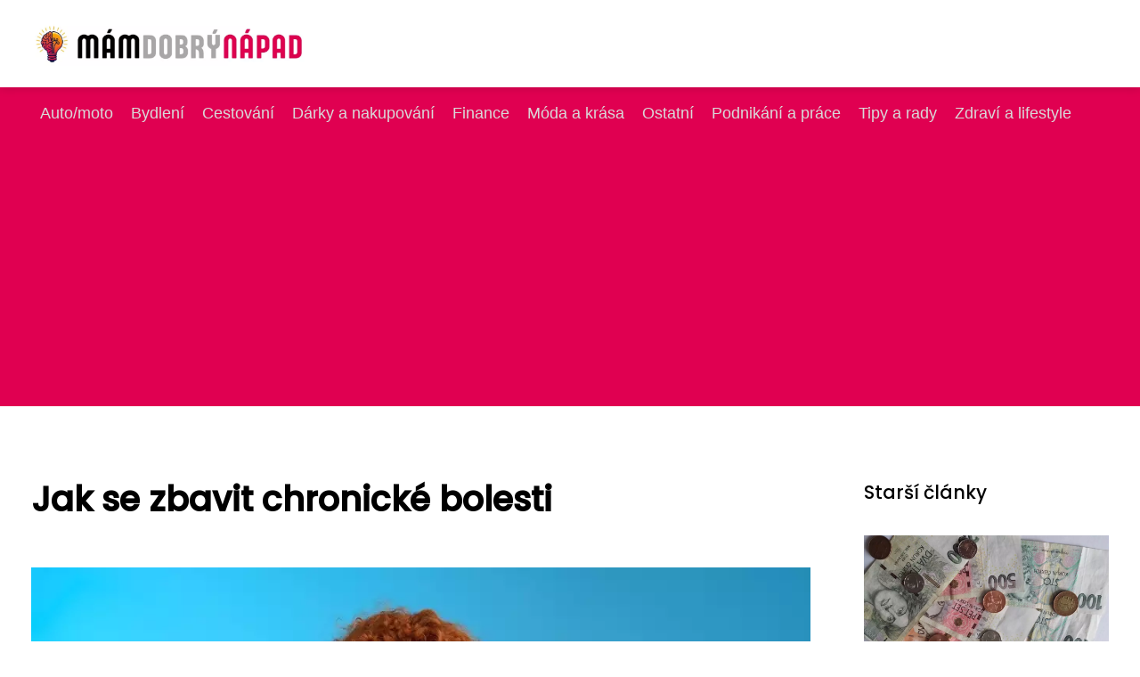

--- FILE ---
content_type: text/html;charset=UTF-8
request_url: https://mamdobrynapad.cz/jak-se-zbavit-chronicke-bolesti/
body_size: 4724
content:
<!DOCTYPE html>
<html lang="cs">
<head>
<meta charset="utf-8">
<meta name="viewport" content="width=device-width, initial-scale=1.0, maximum-scale=5.0">
<meta name="keywords" content="">
<meta name="description" content="Článek Jak se zbavit chronické bolesti">
<link rel="stylesheet" type="text/css" href="https://mamdobrynapad.cz/assets/css/styles.css" media="all">
<link rel="stylesheet" type="text/css" href="https://mamdobrynapad.cz/assets/css/skin.css" media="all"><title>Jak se zbavit chronické bolesti &lt; Mám dobrý nápad</title>
<script async src="https://pagead2.googlesyndication.com/pagead/js/adsbygoogle.js?client=ca-pub-7216530512947892" crossorigin="anonymous"></script>
<meta property="og:url" content="https://mamdobrynapad.cz/jak-se-zbavit-chronicke-bolesti/" />
<meta property="og:type" content="article" />
<meta property="og:title" content="Jak se zbavit chronické bolesti" />
<meta property="og:description" content="Článek Jak se zbavit chronické bolesti" />
<meta property="og:image" content="https://mamdobrynapad.cz/image/6503/girl-6920633_1280-large.webp" />
<script type="application/ld+json">
							    {
							      "@context": "https://schema.org",
							      "@type": "Article",
							      "headline": "Jak se zbavit chronické bolesti",
							      "inLanguage": "cs",
							      "image": [
							        "https://mamdobrynapad.cz/image/6503/girl-6920633_1280-large.webp",
							        "https://mamdobrynapad.cz/image/6503/girl-6920633_1280-medium.webp",
							        "https://mamdobrynapad.cz/image/6503/girl-6920633_1280-small.webp"
							       ],
							      "datePublished": "2022-03-31T00:22:25+0200","dateModified": "2022-03-31T00:22:25+0200","publisher": {
								    "@type": "Organization",
								    "name": "Mám dobrý nápad",
								    "email": "info@mamdobrynapad.cz",
								    "url": "https://mamdobrynapad.cz",
								    "logo": {
								      "@type": "ImageObject",
								      "url": "https://mamdobrynapad.cz/image/logo/mdn.jpg"
								    }
								  },
								  "url": "https://mamdobrynapad.cz/jak-se-zbavit-chronicke-bolesti/"
							      
							    }
							    </script>
<script type="application/ld+json">{
					"@context": "http://schema.org",
					"@type": "WebSite",
					  "name": "Mám dobrý nápad",
					  "url": "https://mamdobrynapad.cz"
					}</script>
<link rel="icon" type="image/png" sizes="64x64" href="https://mamdobrynapad.cz/favicon/favicon-64x64.png">
<link rel="icon" type="image/png" sizes="32x32" href="https://mamdobrynapad.cz/favicon/favicon-32x32.png">
<link rel="shortcut icon" href="https://mamdobrynapad.cz/favicon/favicon.ico">
</head>
<body class="layout--fixed grid--default">
<div class="wrapper">
<header class="header header--default" role="banner">
<div class="header__inner">
<p class="header__logo">
<a href="https://mamdobrynapad.cz">
<img alt="mamdobrynapad.cz" src="https://mamdobrynapad.cz/image/logo/mdn-small.webp" srcset="https://mamdobrynapad.cz/image/logo/mdn-small.webp 300w, https://mamdobrynapad.cz/image/logo/mdn-medium.webp 500w, https://mamdobrynapad.cz/image/logo/mdn-large.webp 1000w">
</a>
</p>
<button class="header__toggle" id="header__toggle">
<svg xmlns="http://www.w3.org/2000/svg" width="24" height="24" viewBox="0 0 24 24" fill="none" stroke-width="2" stroke-linecap="round" stroke-linejoin="round"><line x1="3" y1="12" x2="21" y2="12"></line><line x1="3" y1="6" x2="21" y2="6"></line><line x1="3" y1="18" x2="21" y2="18"></line></svg></button>
</div>
</header>
<div class="tray">
<div class="tray__inner">
<ul>
<li><a href="https://mamdobrynapad.cz/category/automoto/">Auto/moto</a></li>
<li><a href="https://mamdobrynapad.cz/category/bydleni/">Bydlení</a></li>
<li><a href="https://mamdobrynapad.cz/category/cestovani/">Cestování</a></li>
<li><a href="https://mamdobrynapad.cz/category/darky-a-nakupovani/">Dárky a nakupování</a></li>
<li><a href="https://mamdobrynapad.cz/category/finance/">Finance</a></li>
<li><a href="https://mamdobrynapad.cz/category/moda-a-krasa/">Móda a krása</a></li>
<li><a href="https://mamdobrynapad.cz/category/ostatni/">Ostatní</a></li>
<li><a href="https://mamdobrynapad.cz/category/podnikani-a-prace/">Podnikání a práce</a></li>
<li><a href="https://mamdobrynapad.cz/category/tipy-a-rady/">Tipy a rady</a></li>
<li><a href="https://mamdobrynapad.cz/category/zdravi-a-lifestyle/">Zdraví a lifestyle</a></li>
</ul>
</div>
</div>
<nav class="smallnav" id="smallnav" id="navigation" style="display:none;">
<button class="smallnav__close" id="smallnav__close">
<svg xmlns="http://www.w3.org/2000/svg" width="24" height="24" viewBox="0 0 24 24" fill="none" stroke="#000000" stroke-width="2" stroke-linecap="round" stroke-linejoin="round"><line x1="18" y1="6" x2="6" y2="18"></line><line x1="6" y1="6" x2="18" y2="18"></line></svg>
</button>
<ul>
<li><a href="https://mamdobrynapad.cz/category/automoto/">Auto/moto</a></li>
<li><a href="https://mamdobrynapad.cz/category/bydleni/">Bydlení</a></li>
<li><a href="https://mamdobrynapad.cz/category/cestovani/">Cestování</a></li>
<li><a href="https://mamdobrynapad.cz/category/darky-a-nakupovani/">Dárky a nakupování</a></li>
<li><a href="https://mamdobrynapad.cz/category/finance/">Finance</a></li>
<li><a href="https://mamdobrynapad.cz/category/moda-a-krasa/">Móda a krása</a></li>
<li><a href="https://mamdobrynapad.cz/category/ostatni/">Ostatní</a></li>
<li><a href="https://mamdobrynapad.cz/category/podnikani-a-prace/">Podnikání a práce</a></li>
<li><a href="https://mamdobrynapad.cz/category/tipy-a-rady/">Tipy a rady</a></li>
<li><a href="https://mamdobrynapad.cz/category/zdravi-a-lifestyle/">Zdraví a lifestyle</a></li>
</ul>
</nav>
 <script type="text/javascript">
						var open = document.querySelector('#header__toggle');
						var close = document.querySelector('#smallnav__close');
						var nav = document.querySelector('#smallnav');
						open.addEventListener('click', function(event) {
							if (nav.style.display == "none") {
								nav.style.display="";
							} else {
								nav.style.display="none";
							}
						});
						close.addEventListener('click', function(event) {
							if (nav.style.display == "none") {
								nav.style.display="";
							} else {
								nav.style.display="none";
							}
						});
					</script>
<main class="main">
<div class="main__inner">
<section class="content">
<article class="text">
<h1 class="text__title">Jak se zbavit chronické bolesti</h1>
<p class="text__cover">
<img alt="" src="https://mamdobrynapad.cz/image/6503/girl-6920633_1280-large.webp" srcset="https://mamdobrynapad.cz/image/6503/girl-6920633_1280-small.webp 300w, https://mamdobrynapad.cz/image/6503/girl-6920633_1280-medium.webp 500w, https://mamdobrynapad.cz/image/6503/girl-6920633_1280-large.webp 1000w">
</p>
<div class="text__body">
<div class="table-of-content"><span>Obsah článku:</span>    <ol>
      <li class="first">
        <a href="#trefa-primo-do-cerneho">Trefa přímo do černého</a>
      </li>
      <li>
        <a href="#dvakrat-silnejsi-nez-opioidy">Dvakrát silnější než opioidy</a>
      </li>
      <li class="last">
        <a href="#migrena-pooperacni-stavy-nebo-chronicka-bolest">Migréna, pooperační stavy, nebo chronická bolest</a>
      </li>
    </ol>
</div>
<em>Chronická bolest dokáže výrazně ovlivnit kvalitu našeho života. Zatímco se snažíme zvládat své každodenní povinnosti s přehledem a co nejpřirozeněji, stále nás bolest omezuje. Jak to udělat, aby konečně zmizela?</em>
<h2 id="trefa-primo-do-cerneho">Trefa přímo do černého</h2>
Bolest se umí postarat o to, že máme celý den zkažený. Když nás omezuje dlouhodobě, jako <a href="https://mamdobrynapad.cz/jak-zaridit-pracovnu-aneb-stul-v-hlavni-roli/">v případě</a> chronické nemoci nebo stavu po operaci, je to skutečně nepříjemné. Stojí nás mnoho úsilí cokoliv, co během svého dne vykonáváme. Je to jako černý flek na jinak barevném dnu. Pomoci může například <a href="https://www.herbalus.cz/cbd/8471540-cbd-oleje">CBD olej</a>. Ten se postará o to, aby bylo zacíleno přesně do místa, kde se vyskytuje centrum bolesti. Přesně zde se <a href="https://www.herbalus.cz/produkt/9489797-cbd-kapsle">CBD kapsle</a> nebo olej dokáží postarat o to, abyste dostali to, co potřebujete – účinnou úlevu od bolesti.
<h2 id="dvakrat-silnejsi-nez-opioidy">Dvakrát silnější než opioidy</h2>
CBD, tedy kanabidioly, jsou navíc skutečně silné. Rozhodně se tak nejedná o látku, která by si na pomoc jen hrála. Naopak. Podle provedených studií je kanabidiol dvakrát účinnější než opioidy. Na rozdíl od opioidů ale na CBD nevzniká závislost, nebo nemají žádné nežádoucí účinky. Účinnost při léčbě bolesti je tak skutečně velkou pomocí pro všechny, které trápí akutní nebo chronická bolest. Při jakých bolestech se CBD používá?
<h2 id="migrena-pooperacni-stavy-nebo-chronicka-bolest">Migréna, pooperační stavy, nebo chronická bolest</h2>
Kanabidioly nacházejí své uplatnění v mnoha případech. Pomáhají při léčbě bolestivé artrózy. Účinně zvyšují pohodlí uživatelů, které trápí chronické bolesti. Tlumí potíže pacientů s roztroušenou sklerózou. Nebo se starají o to, aby bylo uleveno všem pacientům, které trápí bolesti svalů nebo oblasti páteře. CBD se ale uplatňuje <a href="https://dokonaly-muz.cz/nejlepsi-zlate-sperky-pro-budouci-maminky/">také</a> při bolestech, které doprovázejí migrény nebo bolesti hlavy. Je to účinná pomůcka, jak vyřešit palčivý problém.

Na kanabidiolech nevzniká závislost. Jedná se o schválený doplněk stravy, který mohou užívat i sportovci. Zároveň tato látka není psychoaktivní, můžete tak běžně řídit auto nebo obsluhovat stroje.
</div>
<div class="text__info">
<p class="text__date">Publikováno: 31. 03. 2022
</p>
<p class="text__category">Kategorie: 
<a href="https://mamdobrynapad.cz/category/zdravi-a-lifestyle/">Zdraví a lifestyle</a>
</p>
</div>
</article>
<section class="bottom">
<div class="bottom__inner">
<article class="article">
<p class="article__image">
<a href="https://mamdobrynapad.cz/sex-jiz-neni-tabu-a-meli-bychom-se-o-nem-bavit/">
<img alt="" src="https://mamdobrynapad.cz/image/35074/couple-in-bed-covered-1-small.webp" srcset="https://mamdobrynapad.cz/image/35074/couple-in-bed-covered-1-small.webp 300w, https://mamdobrynapad.cz/image/35074/couple-in-bed-covered-1-medium.webp 500w, https://mamdobrynapad.cz/image/35074/couple-in-bed-covered-1-large.webp 1000w">
</a>
</p>
<h2 class="article__title"><a href="https://mamdobrynapad.cz/sex-jiz-neni-tabu-a-meli-bychom-se-o-nem-bavit/">Sex již není tabu - a měli bychom se o něm bavit</a></h2>	
<p class="article__category">
<a href="https://mamdobrynapad.cz/category/zdravi-a-lifestyle/">Zdraví a lifestyle</a>
</p>
<p class="article__date">19. 09. 2025</p>
</article>
<article class="article">
<p class="article__image">
<a href="https://mamdobrynapad.cz/jak-na-restart-imunity-po-hektickem-obdobi/">
<img alt="" src="https://mamdobrynapad.cz/image/34407/fresh-orange-juice-1614822-1280-small.webp" srcset="https://mamdobrynapad.cz/image/34407/fresh-orange-juice-1614822-1280-small.webp 300w, https://mamdobrynapad.cz/image/34407/fresh-orange-juice-1614822-1280-medium.webp 500w, https://mamdobrynapad.cz/image/34407/fresh-orange-juice-1614822-1280-large.webp 1000w">
</a>
</p>
<h2 class="article__title"><a href="https://mamdobrynapad.cz/jak-na-restart-imunity-po-hektickem-obdobi/">Jak na restart imunity po hektickém období</a></h2>	
<p class="article__category">
<a href="https://mamdobrynapad.cz/category/zdravi-a-lifestyle/">Zdraví a lifestyle</a>
</p>
<p class="article__date">29. 03. 2025</p>
</article>
<article class="article">
<p class="article__image">
<a href="https://mamdobrynapad.cz/sila-strecinku-jak-protahovani-zlepsi-vas-vykon-a-snizi-riziko-zraneni/">
<img alt="" src="https://mamdobrynapad.cz/image/33848/kettlebell-3293475-1280-small.webp" srcset="https://mamdobrynapad.cz/image/33848/kettlebell-3293475-1280-small.webp 300w, https://mamdobrynapad.cz/image/33848/kettlebell-3293475-1280-medium.webp 500w, https://mamdobrynapad.cz/image/33848/kettlebell-3293475-1280-large.webp 1000w">
</a>
</p>
<h2 class="article__title"><a href="https://mamdobrynapad.cz/sila-strecinku-jak-protahovani-zlepsi-vas-vykon-a-snizi-riziko-zraneni/">Síla strečinku: jak protahování zlepší váš výkon a sníží riziko zranění</a></h2>	
<p class="article__category">
<a href="https://mamdobrynapad.cz/category/zdravi-a-lifestyle/">Zdraví a lifestyle</a>
</p>
<p class="article__date">31. 12. 2024</p>
</article>
</div>
</section>

</section>
<aside class="sidebar">
<h3>Starší články</h3>
<article class="article">
<p class="article__image">
<a href="https://mamdobrynapad.cz/homepujcka-cz-vam-pomuze-najit-ty-nejlepsi-nabidky-na-trhu/">
<img alt="" src="https://mamdobrynapad.cz/image/6341/penize-koruny-pujcka-small.webp" srcset="https://mamdobrynapad.cz/image/6341/penize-koruny-pujcka-small.webp 300w, https://mamdobrynapad.cz/image/6341/penize-koruny-pujcka-medium.webp 500w, https://mamdobrynapad.cz/image/6341/penize-koruny-pujcka-large.webp 1000w">
</a>
</p>
<h3 class="article__title"><a href="https://mamdobrynapad.cz/homepujcka-cz-vam-pomuze-najit-ty-nejlepsi-nabidky-na-trhu/">Homepujcka.cz vám pomůže najít ty nejlepší nabídky na trhu!</a></h3>
</article>
<article class="article">
<p class="article__image">
<a href="https://mamdobrynapad.cz/cestovani-s-malym-rozpoctem-jak-objevovat-svet-aniz-byste-vyprazdnili-penezenku/">
<img alt="" src="https://mamdobrynapad.cz/image/24595/pexels-photo-346885-small.webp" srcset="https://mamdobrynapad.cz/image/24595/pexels-photo-346885-small.webp 300w, https://mamdobrynapad.cz/image/24595/pexels-photo-346885-medium.webp 500w, https://mamdobrynapad.cz/image/24595/pexels-photo-346885-large.webp 1000w">
</a>
</p>
<h3 class="article__title"><a href="https://mamdobrynapad.cz/cestovani-s-malym-rozpoctem-jak-objevovat-svet-aniz-byste-vyprazdnili-penezenku/">Cestování s malým rozpočtem: Jak objevovat svět, aniž byste vyprázdnili peněženku</a></h3>
</article>
<article class="article">
<p class="article__image">
<a href="https://mamdobrynapad.cz/pet-let-jsem-cestovala-po-svete-a-pak-jsem-zachranila-tatuv-kram-diky-tomu-co-jsem-se-naucila-od-digitalnich-nomadu/">
<img alt="" src="https://mamdobrynapad.cz/image/34643/young-digital-nomad-woman-with-lap-1-small.webp" srcset="https://mamdobrynapad.cz/image/34643/young-digital-nomad-woman-with-lap-1-small.webp 300w, https://mamdobrynapad.cz/image/34643/young-digital-nomad-woman-with-lap-1-medium.webp 500w, https://mamdobrynapad.cz/image/34643/young-digital-nomad-woman-with-lap-1-large.webp 1000w">
</a>
</p>
<h3 class="article__title"><a href="https://mamdobrynapad.cz/pet-let-jsem-cestovala-po-svete-a-pak-jsem-zachranila-tatuv-kram-diky-tomu-co-jsem-se-naucila-od-digitalnich-nomadu/">Pět let jsem cestovala po světě a pak jsem zachránila tátův krám díky tomu, co jsem se naučila od digitálních nomádů</a></h3>
</article>
<article class="article">
<p class="article__image">
<a href="https://mamdobrynapad.cz/jak-vytrit-podlahu-aby-na-ni-nebyly-smouhy/">
<img alt="" src="https://mamdobrynapad.cz/image/25258/pexels-photo-3769711-small.webp" srcset="https://mamdobrynapad.cz/image/25258/pexels-photo-3769711-small.webp 300w, https://mamdobrynapad.cz/image/25258/pexels-photo-3769711-medium.webp 500w, https://mamdobrynapad.cz/image/25258/pexels-photo-3769711-large.webp 1000w">
</a>
</p>
<h3 class="article__title"><a href="https://mamdobrynapad.cz/jak-vytrit-podlahu-aby-na-ni-nebyly-smouhy/">Jak vytřít podlahu, aby na ní nebyly šmouhy?</a></h3>
</article>
<article class="article">
<p class="article__image">
<a href="https://mamdobrynapad.cz/neutracejte-jmeni-za-drobne-opravy-pomuze-hodinovy-manzel/">
<img alt="" src="https://mamdobrynapad.cz/image/6414/hodinovy-manzel-small.webp" srcset="https://mamdobrynapad.cz/image/6414/hodinovy-manzel-small.webp 300w, https://mamdobrynapad.cz/image/6414/hodinovy-manzel-medium.webp 500w, https://mamdobrynapad.cz/image/6414/hodinovy-manzel-large.webp 1000w">
</a>
</p>
<h3 class="article__title"><a href="https://mamdobrynapad.cz/neutracejte-jmeni-za-drobne-opravy-pomuze-hodinovy-manzel/">Neutrácejte jmění za drobné opravy. Pomůže hodinový manžel</a></h3>
</article>
</aside>
</div>
</main>
<aside class="prefooter">
<div class="prefooter__inner sidebar">
<div>
<h3>Kategorie</h3>
<nav class="nav" role="navigation">
<ul>
<li>
<a href="https://mamdobrynapad.cz/category/automoto/">
<svg xmlns="http://www.w3.org/2000/svg" width="24" height="24" viewBox="0 0 24 24" fill="none" stroke="#000000" stroke-width="2" stroke-linecap="round" stroke-linejoin="round"><path d="M9 18l6-6-6-6" /></svg>
<span>Auto/moto</span>
</a>
</li>
<li>
<a href="https://mamdobrynapad.cz/category/bydleni/">
<svg xmlns="http://www.w3.org/2000/svg" width="24" height="24" viewBox="0 0 24 24" fill="none" stroke="#000000" stroke-width="2" stroke-linecap="round" stroke-linejoin="round"><path d="M9 18l6-6-6-6" /></svg>
<span>Bydlení</span>
</a>
</li>
<li>
<a href="https://mamdobrynapad.cz/category/cestovani/">
<svg xmlns="http://www.w3.org/2000/svg" width="24" height="24" viewBox="0 0 24 24" fill="none" stroke="#000000" stroke-width="2" stroke-linecap="round" stroke-linejoin="round"><path d="M9 18l6-6-6-6" /></svg>
<span>Cestování</span>
</a>
</li>
<li>
<a href="https://mamdobrynapad.cz/category/darky-a-nakupovani/">
<svg xmlns="http://www.w3.org/2000/svg" width="24" height="24" viewBox="0 0 24 24" fill="none" stroke="#000000" stroke-width="2" stroke-linecap="round" stroke-linejoin="round"><path d="M9 18l6-6-6-6" /></svg>
<span>Dárky a nakupování</span>
</a>
</li>
<li>
<a href="https://mamdobrynapad.cz/category/finance/">
<svg xmlns="http://www.w3.org/2000/svg" width="24" height="24" viewBox="0 0 24 24" fill="none" stroke="#000000" stroke-width="2" stroke-linecap="round" stroke-linejoin="round"><path d="M9 18l6-6-6-6" /></svg>
<span>Finance</span>
</a>
</li>
<li>
<a href="https://mamdobrynapad.cz/category/moda-a-krasa/">
<svg xmlns="http://www.w3.org/2000/svg" width="24" height="24" viewBox="0 0 24 24" fill="none" stroke="#000000" stroke-width="2" stroke-linecap="round" stroke-linejoin="round"><path d="M9 18l6-6-6-6" /></svg>
<span>Móda a krása</span>
</a>
</li>
<li>
<a href="https://mamdobrynapad.cz/category/ostatni/">
<svg xmlns="http://www.w3.org/2000/svg" width="24" height="24" viewBox="0 0 24 24" fill="none" stroke="#000000" stroke-width="2" stroke-linecap="round" stroke-linejoin="round"><path d="M9 18l6-6-6-6" /></svg>
<span>Ostatní</span>
</a>
</li>
<li>
<a href="https://mamdobrynapad.cz/category/podnikani-a-prace/">
<svg xmlns="http://www.w3.org/2000/svg" width="24" height="24" viewBox="0 0 24 24" fill="none" stroke="#000000" stroke-width="2" stroke-linecap="round" stroke-linejoin="round"><path d="M9 18l6-6-6-6" /></svg>
<span>Podnikání a práce</span>
</a>
</li>
<li>
<a href="https://mamdobrynapad.cz/category/tipy-a-rady/">
<svg xmlns="http://www.w3.org/2000/svg" width="24" height="24" viewBox="0 0 24 24" fill="none" stroke="#000000" stroke-width="2" stroke-linecap="round" stroke-linejoin="round"><path d="M9 18l6-6-6-6" /></svg>
<span>Tipy a rady</span>
</a>
</li>
<li>
<a href="https://mamdobrynapad.cz/category/zdravi-a-lifestyle/">
<svg xmlns="http://www.w3.org/2000/svg" width="24" height="24" viewBox="0 0 24 24" fill="none" stroke="#000000" stroke-width="2" stroke-linecap="round" stroke-linejoin="round"><path d="M9 18l6-6-6-6" /></svg>
<span>Zdraví a lifestyle</span>
</a>
</li>
</ul>
</nav>
</div>
<div>
<h3>Reklama</h3>
</div>
<div>
<h3>Informace</h3>
<nav class="nav" role="navigation">
<ul>
<li>
<a href="https://mamdobrynapad.cz/contact/">
<svg xmlns="http://www.w3.org/2000/svg" width="24" height="24" viewBox="0 0 24 24" fill="none" stroke="#000000" stroke-width="2" stroke-linecap="round" stroke-linejoin="round"><path d="M9 18l6-6-6-6" /></svg>
<span>Kontakt</span>
</a>
</li>
<li>
<a href="https://mamdobrynapad.cz/advertising/">
<svg xmlns="http://www.w3.org/2000/svg" width="24" height="24" viewBox="0 0 24 24" fill="none" stroke="#000000" stroke-width="2" stroke-linecap="round" stroke-linejoin="round"><path d="M9 18l6-6-6-6" /></svg>
<span>Reklama</span>
</a>
</li>
<li>
<a href="https://mamdobrynapad.cz/privacy-policy/">
<svg xmlns="http://www.w3.org/2000/svg" width="24" height="24" viewBox="0 0 24 24" fill="none" stroke="#000000" stroke-width="2" stroke-linecap="round" stroke-linejoin="round"><path d="M9 18l6-6-6-6" /></svg>
<span>Ochrana osobních údajů</span>
</a>
</li>
<li>
<a href="https://mamdobrynapad.cz/terms-of-use/">
<svg xmlns="http://www.w3.org/2000/svg" width="24" height="24" viewBox="0 0 24 24" fill="none" stroke="#000000" stroke-width="2" stroke-linecap="round" stroke-linejoin="round"><path d="M9 18l6-6-6-6" /></svg>
<span>Podmínky použití</span>
</a>
</li>
</ul>
</nav>
</div>
</div>
</aside>
<footer class="footer" role="contentinfo">
<div class="footer__inner">
<p>&copy;&nbsp;2026 mamdobrynapad.cz - Inspirativní magazín plný kreativních nápadů a návodů, jak je uskutečnit. Vyzkoušejte nové trendy a objevte svou tvůrčí stránku! #mamdobrynapad</p>
<p> Provozovatel: Media Monkey s.r.o., Adresa: Nová Ves 272, 46331 Nová Ves, IČ: 6087183, DIČ: CZ6087183</p>
</div>
</footer>
</div>
</body>
</html>


--- FILE ---
content_type: text/html; charset=utf-8
request_url: https://www.google.com/recaptcha/api2/aframe
body_size: 247
content:
<!DOCTYPE HTML><html><head><meta http-equiv="content-type" content="text/html; charset=UTF-8"></head><body><script nonce="Nt55dzt7Pf30oFyFgWydpA">/** Anti-fraud and anti-abuse applications only. See google.com/recaptcha */ try{var clients={'sodar':'https://pagead2.googlesyndication.com/pagead/sodar?'};window.addEventListener("message",function(a){try{if(a.source===window.parent){var b=JSON.parse(a.data);var c=clients[b['id']];if(c){var d=document.createElement('img');d.src=c+b['params']+'&rc='+(localStorage.getItem("rc::a")?sessionStorage.getItem("rc::b"):"");window.document.body.appendChild(d);sessionStorage.setItem("rc::e",parseInt(sessionStorage.getItem("rc::e")||0)+1);localStorage.setItem("rc::h",'1769620681523');}}}catch(b){}});window.parent.postMessage("_grecaptcha_ready", "*");}catch(b){}</script></body></html>

--- FILE ---
content_type: text/css;charset=UTF-8
request_url: https://mamdobrynapad.cz/assets/css/skin.css
body_size: 362
content:
/* --------------------------------------------------------------------------------------------------------------------------------------------------
SKIN.LESS
-------------------------------------------------------------------------------------------------------------------------------------------------- */

@import url('https://fonts.googleapis.com/css2?family=Open+Sans&family=Poppins:wght@500&display=swap');

:root {
	--background: #FFF;

	--font: #000;
        --font-family: "Source Sans Pro", sans-serif;
        --font-family-h1: 'Poppins', sans-serif;
        --font-family-h2: 'Poppins', sans-serif;
        --font-family-h3: 'Poppins', sans-serif;

	--link: #F40000;
	--link-hover: #F60000;
	--link-visited: #F40000;
	--link-decoration: none;
	--link-decoration-hover: underline;

	--color-primary: transparent;
	--color-secondary: transparent;
	--color-grey: #505050;
	--color-light-grey: #EFEFEF;

	--header-background: #FFF;
	--header-color: #000;
	--header-link: #000;
	--header-logo-width: auto;
	--header-logo-height: 50px;

	--tray: #E00051;
	--tray-link: #D9D9D9;

	--smallnav-background: #FFF;
	--smallnav-link: #F40000;

	--top-background: #fff;
	--top-article-color: #000;
	--top-article-link: #DF0A15;
	--top-article-category: #DF0A15;

	--bottom-background: #fff;
	--bottom-article-color: #000;
	--bottom-article-link: #DF0A15;
	--bottom-article-category: #DF0A15;

	--main-background: #FFF;

	--content-background: transparent;
	--content-padding: 0;
	--content-color: #000;
	--content-link: #DF0A15;
	--content-h1: #000;
	--content-h2: #000;
	--content-h3: #000;
	--content-h3: #000;
	--content-perex-border: #DF0A15;

	--article-color: #000;
	--article-link: #DF0A15;
	--article-category: #DF0A15;

	--pagination-link: #000000;

	--sidebar-background: transparent;
	--sidebar-padding: 0;
	--sidebar-color: #000;
	--sidebar-link: #DF0A15;
	--sidebar-article-link: #DF0A15;

	--prefooter-background: #000000;
	--prefooter-padding: 2em;
	--prefooter-color: #fff;
	--prefooter-link: #DF0A15;
	--prefooter-article-link: #DF0A15;

	--nav-icon: #DF0A15;
	--nav-icon-hover: #fff;
	--tags-icon: #DF0A15;
	--tags-icon-hover: #fff;
	--authors-icon: #DF0A15;
	--authors-icon-hover: #fff;
	--promo-icon: #DF0A15;
	--promo-icon-hover: #fff;
	--promo-title: #DF0A15;
	--promo-description: #fff;

	--footer-background: #000000;
	--footer-color: #fff;
	--footer-link: #fff;

	--popup-background: #000;
	--popup-color: #FFF;
	--popup-link: #F40000;
}